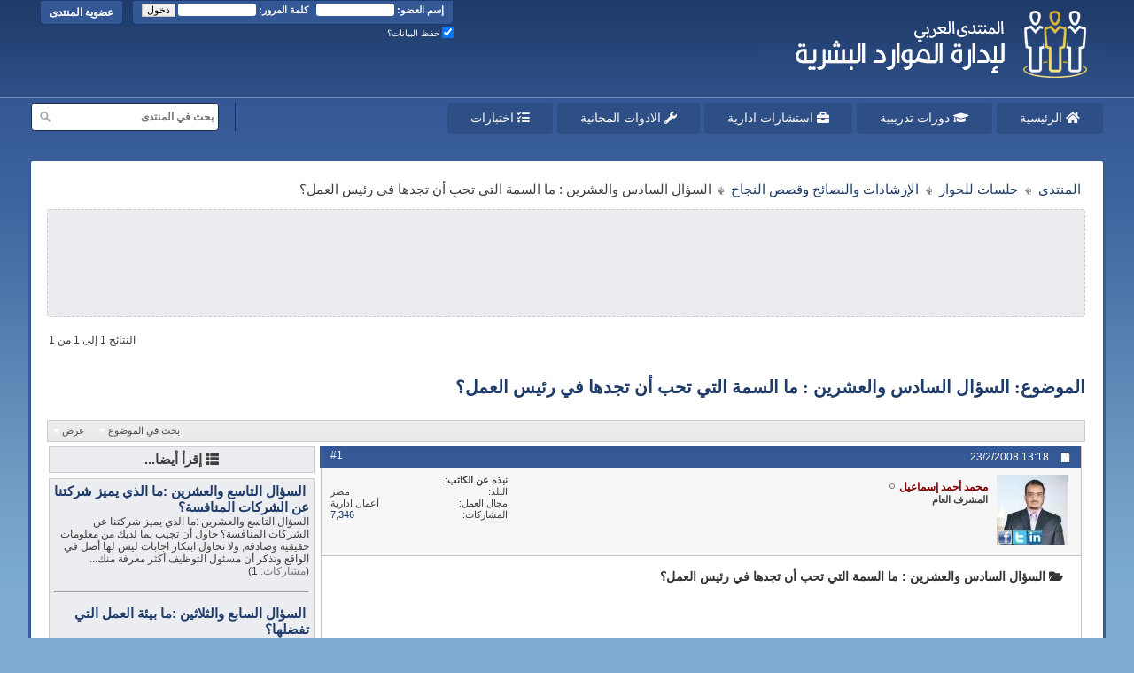

--- FILE ---
content_type: text/html; charset=utf-8
request_url: https://hrdiscussion.com/hr1534.html?s=4096c255274f784fe6c0c1b27a6e227e
body_size: 7820
content:
<!DOCTYPE html>
<html xmlns="http://www.w3.org/1999/xhtml" dir="rtl" lang="ar" id="vbulletin_html">
<head>
	<meta http-equiv="Content-Type" content="text/html; charset=utf-8" />


<meta name="robots" content="all" />


<meta name="google-adsense-account" content="ca-pub-8469171723352272">






<link rel="stylesheet" type="text/css" href="https://hrdiscussion.com/clientscript/vbulletin_css/style00036r/main-rollup.css?d=1765806893" />



<link rel="stylesheet" href="https://hrdiscussion.com/fonts/fontawesome/css/all.min.css" />






<script>
<!--
	var SESSIONURL = "s=c85eb3c18fad51041c407690eb39d278&";
	var SECURITYTOKEN = "guest";
	var IMGDIR_MISC = "images/BP-Brown/misc";
	var IMGDIR_BUTTON = "images/BP-Brown/buttons";
	var vb_disable_ajax = parseInt("0", 10);
	var SIMPLEVERSION = "425";
	var BBURL = "https://hrdiscussion.com";
	var LOGGEDIN = 0 > 0 ? true : false;
	var THIS_SCRIPT = "showthread";
        var RELPATH = "showthread.php?t=1534";
        var PATHS = {forum : ""}
// -->
</script>

<script type="application/ld+json">
{
	"@context": "http://schema.org",
	"@type": "WebSite",
	"url": "https://hrdiscussion.com",
	"potentialAction": {
		"@type": "SearchAction",
		"target": "srch.php?cx=partner-pub-6705989397829297%3A3729875895&cof=FORID%3A10&ie=UTF-8&q={search_term_string}",
		"query-input": "required name=search_term_string"
	}
}
</script>
	<title>السؤال السادس والعشرين : ما السمة التي تحب أن تجدها في رئيس العمل؟</title>
<meta name="keywords" content="افضل, الآخرين, الاقناع, التي, الخبرات, السؤال, السادس, السمة, العدالة, العمل, العمل؟, القدرة, الكامنة, المدير, المهنية, الناجح, تجدها, تحب, دون, رئيس, على, غيره, مثل, معايير, والتأثير, والعشرين" />
	<meta name="description" content="السؤال السادس والعشرين : ما السمة التي تحب أن تجدها في رئيس العمل؟ كن ايجابياً وتحدث بشيء من التعميم واذكر السمات التي تميز المدير الناجح دون غيره مثل : ·ال" />
	
<meta property="og:title" content="السؤال السادس والعشرين : ما السمة التي تحب أن تجدها في رئيس العمل؟"/>
<meta property="og:description" content="السؤال السادس والعشرين : ما السمة التي تحب أن تجدها في رئيس العمل؟ كن ايجابياً وتحدث بشيء من التعميم واذكر السمات التي تميز المدير الناجح دون غيره مثل : ·ال"/>

<meta property="og:image" content="https://hrdiscussion.com/hrdiscussion-logo.jpg" />

<meta property="og:type" content="article" />
<meta property="og:url" content="https://hrdiscussion.com/hr1534.html"/>
<meta property="fb:app_id" content="1873623006273093"/>

	<link rel="canonical" href="https://hrdiscussion.com/hr1534.html?s=c85eb3c18fad51041c407690eb39d278" />
	
	<script src="clientscript/vbulletin_textedit.js"></script>
	<script src="clientscript/vbulletin_post_loader.js"></script>
	
	
	
	
	
	

	
		<link rel="stylesheet" type="text/css" href="https://hrdiscussion.com/clientscript/vbulletin_css/style00036r/showthread-rollup.css?d=1765806893" />
	

<link rel="stylesheet" type="text/css" href="https://hrdiscussion.com/clientscript/vbulletin_css/style00036r/additional.css?d=1765806893" />

<script src="clientscript/vbulletin-core.js"></script>

</head>

<body>


<div id="fbtpdiv"></div>

<div class="above_body"> <!-- closing tag is in template navbar -->

<div id="header" class="floatcontainer doc_header">
	<div><a href="https://hrdiscussion.com/" class="logo-image" title="المنتدى العربي لإدارة الموارد البشرية"><img src="images/hrdiscussion-logo-0410.png"  alt="المنتدى العربي لإدارة الموارد البشرية" /></a></div>

	<div id="toplinks" class="toplinks">
		
			<ul class="nouser">
			
				<li><a href="https://hrdiscussion.com/register.php?s=c85eb3c18fad51041c407690eb39d278" rel="nofollow">عضوية المنتدى</a></li>
			
				<li>
			<script src="clientscript/vbulletin_md5.js"></script>
			<form id="navbar_loginform" action="https://hrdiscussion.com/login.php?s=c85eb3c18fad51041c407690eb39d278&amp;do=login" method="post" onsubmit="md5hash(vb_login_password, vb_login_md5password, vb_login_md5password_utf, 0)">
				<fieldset id="logindetails" class="logindetails">
					<div>
						<div>
<b>إسم العضو:</b> <input type="text" class="textbox" name="vb_login_username" id="navbar_username" size="13" accesskey="u" tabindex="101" value="" />
<input type="text" class="textbox default-value" tabindex="102" name="vb_login_password_hint" id="navbar_password_hint" size="13" value="كلمة المرور" style="display:none;" />
&nbsp;&nbsp;<b>كلمة المرور:</b> <input type="password" class="textbox" tabindex="102" name="vb_login_password" id="navbar_password" size="13" />
<input type="submit" class="loginbutton" tabindex="104" value="دخول" title="ادخل اسم العضو وكلمة المرور الخاصة بك في الحقول المجاورة لتسجيل الدخول, أو اضغط على رابط 'التسجيل' لإنشاء حساب خاص بك." accesskey="s" />
						</div>
					</div>
				</fieldset>
				<div id="remember" class="remember">
				<label for="cb_cookieuser_navbar"><input type="checkbox" checked="checked" name="cookieuser" value="1" tabindex="103" id="cb_cookieuser_navbar" class="cb_cookieuser_navbar" accesskey="c" /> حفظ البيانات؟</label>

				</div>

				<input type="hidden" name="s" value="c85eb3c18fad51041c407690eb39d278" />
				<input type="hidden" name="securitytoken" value="guest" />
				<input type="hidden" name="do" value="login" />
				<input type="hidden" name="vb_login_md5password" />
				<input type="hidden" name="vb_login_md5password_utf" />
			</form>
				</li>
				
			</ul>
		
	</div>
	<div class="ad_global_header">
		 
		 
	</div>
	<hr />
</div>
<div id="navbar" class="navbar">

<div class="navmenu">
<ul class="dark_menu">
    <li>
        <a href="https://hrdiscussion.com/" ><i class="fa fa-home"></i> الرئيسية</a>
        <ul>
            
            <li><a href="https://hrdiscussion.com/hrdiscussion84.html">مكتبة الإصدارات الإدارية</a></li>
        </ul>
    </li>
    <li><a href="https://ibsacademy.org/courses/list/?utm_source=hrdiscussion&utm_medium=header&utm_campaign=navbar" target="_blank"><i class="fa fa-graduation-cap"></i> دورات تدريبية</a></li>
<li><a href="https://ibscorporates.com/?utm_source=hrdiscussion&utm_medium=header&utm_campaign=navbar" target="_blank"><i class="fa fa-briefcase"></i> استشارات ادارية</a></li>
    <li>
        <a href="tools/" ><i class="fa fa-wrench"></i> الادوات المجانية</a>
        <ul>
            <li><a href="tools/saudi-jobs-dalil.html">دليل التصنيف المهني السعودي</a></li>
        </ul>
    </li>
    <li>
        <a href="https://hrdiscussion.com/online-tests/" ><i class="fa fa-tasks"></i> اختبارات</a>
        <ul>
            <li><a href="https://hrdiscussion.com/online-tests/human-resources-managment.html">اختبار الموارد البشرية</a></li>
            <li><a href="https://hrdiscussion.com/online-tests/saudi-labor-law.html">اختبار لائحة العمل السعودي</a></li>
            <li><a href="https://hrdiscussion.com/online-tests/egyptian-social-insurance-law.html">اختبار قانون التأمينات المصرية</a></li>
            <li><a href="https://hrdiscussion.com/iqtest.html">اختبار ذكاء عربي - Arabic IQ Test</a></li>
            <li><a href="https://hrdiscussion.com/best-job-for-you.html">اختبار تحديد انسب مهنة تناسب شخصيتك</a></li>
            <li><a href="https://hrdiscussion.com/mbti.html">اختبار تحليل الشخصية</a></li>
            <li><a href="https://hrdiscussion.com/oelt.html">Online English Test</a></li>
            <li><a href="https://hrdiscussion.com/online-tests/general-information.html">اختبار المعلومات العامة</a></li>
        </ul>
    </li>
<li class="searchbox">
<form method="GET" action="https://hrdiscussion.com/srch.php" id="cse-search-box">
  <div>
    <input type="hidden" name="cx" value="partner-pub-6705989397829297:3729875895" />
    <input type="hidden" name="cof" value="FORID:10" />
    <input type="hidden" name="ie" value="UTF-8" />
    <input class="search-input" type="text" name="q" size="25" placeholder="بحث في المنتدى" onfocus="this.placeholder = ''" onblur="this.placeholder = 'بحث في المنتدى'" />
    <input class="search-submit" type="submit" />
  </div>
</form>
</li>
</ul>
</div>

</div>
</div><!-- closing div for above_body -->

<div class="body_wrapper">
<div id="breadcrumb" class="breadcrumb">
	<ul itemscope itemtype="http://schema.org/BreadcrumbList" class="floatcontainer">
		
    <li itemprop="itemListElement" itemscope
      itemtype="http://schema.org/ListItem" class="navbit"><a itemprop="item" href="https://hrdiscussion.com/?s=c85eb3c18fad51041c407690eb39d278"><span itemprop="name">المنتدى</span></a><meta itemprop="position" content="1" /></li>

    <li itemprop="itemListElement" itemscope
      itemtype="http://schema.org/ListItem" class="navbit"><a itemprop="item" href="https://hrdiscussion.com/hrdiscussion33.html?s=c85eb3c18fad51041c407690eb39d278"><span itemprop="name">جلسات للحوار</span></a><meta itemprop="position" content="2" /></li>

    <li itemprop="itemListElement" itemscope
      itemtype="http://schema.org/ListItem" class="navbit"><a itemprop="item" href="https://hrdiscussion.com/hrdiscussion7.html?s=c85eb3c18fad51041c407690eb39d278"><span itemprop="name">الإرشادات والنصائح وقصص النجاح</span></a><meta itemprop="position" content="3" /></li>

		
    <li itemprop="itemListElement" itemscope
      itemtype="http://schema.org/ListItem" class="navbit lastnavbit"><span itemprop="name"> السؤال السادس والعشرين : ما السمة التي تحب أن تجدها في رئيس العمل؟</span><meta itemprop="position" content="4" /></li>

	</ul>
	<hr />
</div>

 
<div class="ad_header_div">
<script async src="https://pagead2.googlesyndication.com/pagead/js/adsbygoogle.js?client=ca-pub-6705989397829297"
     crossorigin="anonymous"></script>
<!-- HR_DESKTOP_HEADER -->
<ins class="adsbygoogle"
     style="display:inline-block;width:728px;height:90px"
     data-ad-client="ca-pub-6705989397829297"
     data-ad-slot="7110020406"></ins>
<script>
     (adsbygoogle = window.adsbygoogle || []).push({});
</script>
</div>



	<div id="above_postlist" class="above_postlist">
		

		<div id="pagination_top" class="pagination_top">
		
			<div id="postpagestats_above" class="postpagestats">
				النتائج 1 إلى 1 من 1
			</div>
		</div>
	</div>

<div id="pagetitle" class="pagetitle">
<h1>الموضوع: السؤال السادس والعشرين : ما السمة التي تحب أن تجدها في رئيس العمل؟</h1>
</div>
	<div id="thread_controls" class="thread_controls">
		<div>
		<ul id="postlist_popups" class="postlist_popups popupgroup">
			



			

			
				<li class="popupmenu searchthread" id="searchthread">
					<h6><a class="popupctrl" href="#">بحث في الموضوع</a></h6>
					<form action="https://hrdiscussion.com/search.php" method="post">
						<ul class="popupbody popuphover">
							<li>
								<input type="text" name="query" class="searchbox" value="بحث..." tabindex="13" />
								<input type="submit" class="button" value="البحث" tabindex="14" />
							</li>
							<li class="formsubmit">
								<div><a class="advancedsearchlink" href="https://hrdiscussion.com/search.php?search_type=1&amp;searchthreadid=1534&amp;contenttype=vBForum_Post&amp;s=c85eb3c18fad51041c407690eb39d278">البحث المتقدم</a></div>
							</li>
						</ul>
						<input type="hidden" name="s" value="c85eb3c18fad51041c407690eb39d278" />
						<input type="hidden" name="securitytoken" value="guest" />
						<input type="hidden" name="do" value="process" />
						<input type="hidden" name="searchthreadid" value="1534" />
						<input type="hidden" name="search_type" value="1" />
						<input type="hidden" name="contenttype" value="vBForum_Post" />

					</form>
				</li>
			

			

			
				<li class="popupmenu" id="displaymodes">
					<h6><a class="popupctrl" href="#">عرض</a></h6>
					<ul class="popupbody popuphover">
						<li><label>العرض العادي</label></li>
						<li><a href="https://hrdiscussion.com/hr1534.html?mode=hybrid&amp;s=c85eb3c18fad51041c407690eb39d278"> الانتقال إلى العرض المتطور</a></li>
						<li><a href="https://hrdiscussion.com/hr1534-post1680.html?mode=threaded&amp;s=c85eb3c18fad51041c407690eb39d278#post1680"> الانتقال إلى العرض الشجري</a></li>
					</ul>
				</li>
			

			
		</ul>
		</div>
	</div>

<!-- Left Bar -->
  <div class="leftcolumn_wrapper">
    <div class="leftcolumn_contents">
      <div class="leftcolumn_contents_margin">
<!-- /Left Bar -->

<div id="postlist" class="postlist restrain">
	

	
		<div id="posts" class="posts">
			
<div class="postbit postbitim postcontainer" id="post_1680">
	<div class="postdetails_noavatar">
		<div class="posthead">
                        
                                <span class="postdate old">
                                        
                                                <span class="date">23/2/2008&nbsp;<span class="time">13:18</span></span>
                                        
                                </span>
                                <span class="nodecontrols">
                                        
                                                <a name="post1680" href="https://hrdiscussion.com/hr1534-post1680.html?s=c85eb3c18fad51041c407690eb39d278#post1680" class="postcounter">#1</a><a id="postcount1680"></a>
                                        
                                        
                                        
                                </span>
                        
		</div>

		<div class="userinfo">
			<div class="contact">
				
					<a class="postuseravatarlink" href="https://hrdiscussion.com/members/hr-member-2/?s=c85eb3c18fad51041c407690eb39d278" title="محمد أحمد إسماعيل غير متواجد حالياً">
						
							<img src="customavatars/avatar2_9.gif" alt="الصورة الرمزية محمد أحمد إسماعيل" />
						
					</a>
				
				<div class="username_container">
					
						<div class="popupmenu memberaction">
	<a class="username offline popupctrl" href="https://hrdiscussion.com/members/hr-member-2/?s=c85eb3c18fad51041c407690eb39d278" title="محمد أحمد إسماعيل غير متواجد حالياً"><strong><span class="supermoderatortitle">محمد أحمد إسماعيل</span></strong></a>




</div>
						<img class="inlineimg onlinestatus" src="images/BP-Brown/statusicon/user-offline.png" alt="محمد أحمد إسماعيل غير متواجد حالياً"  />

					
					<span class="usertitle">
						المشرف العام
					</span>
					

                                        


					
						<div class="imlinks">
							    
						</div>
					
				</div>
			</div>

<div class="userinfo_extra">
<dl class="userstats">
<dt><b>نبذه عن الكاتب</b></dt> <dd>&nbsp;</dd>
<dt>البلد</dt> <dd>مصر</dd>
<dt>مجال العمل</dt> <dd>أعمال ادارية</dd>
<dt>المشاركات</dt> <dd><a href="https://hrdiscussion.com/search.php?do=finduser&amp;userid=2&amp;starteronly=1&amp;contenttype=vBForum_Thread" rel="nofollow">7,346</a></dd>




</dl>


</div>

</div>
</div>

<div class="postbody">

		
		<div class="postrow">
		
		<h2 class="posttitle icon">
			

<i class="fa fa-folder-open"></i> السؤال السادس والعشرين : ما السمة التي تحب أن تجدها في رئيس العمل؟
		</h2>
		
				
					
					
				
				
					
				
		<div class="content">
			<div id="post_message_1680">


<div class="adabovepostbody">
<script async src="https://pagead2.googlesyndication.com/pagead/js/adsbygoogle.js?client=ca-pub-6705989397829297"
     crossorigin="anonymous"></script>
<!-- hrdiscussion_above_336 -->
<ins class="adsbygoogle"
     style="display:inline-block;width:336px;height:280px"
     data-ad-client="ca-pub-6705989397829297"
     data-ad-slot="8549093896"></ins>
<script>
     (adsbygoogle = window.adsbygoogle || []).push({});
</script>
</div>

<blockquote class="postcontent restore">
	<div style="text-align: right;"><span style="font-family: &amp;quot">السؤال السادس والعشرين : ما السمة التي تحب أن تجدها في رئيس العمل؟</span><br />
<br />
<span style="font-family: &amp;quot">كن ايجابياً وتحدث بشيء من التعميم واذكر السمات التي تميز المدير الناجح دون غيره مثل :</span><br />
<br />
<span style="font-family: Symbol">·</span><span style="font-family: &amp;quot">الخبرات المهنية الجيدة</span><br />
<br />
<span style="font-family: Symbol">·</span><span style="font-family: &amp;quot">العدالة وتطبيق معايير واحدة في العمل</span><br />
<br />
<span style="font-family: Symbol">·</span><span style="font-family: &amp;quot">معاونة المرؤوسين</span><br />
<br />
<span style="font-family: Symbol">·</span><span style="font-family: &amp;quot">النزاهة والالتزام بالعهود</span><br />
<br />
<span style="font-family: Symbol">·</span><span style="font-family: &amp;quot">القدرة على استخلاص افضل ما لدي المرؤوسين واستغلال طاقاتهم الكامنة</span><br />
<br />
<span style="font-family: Symbol">·</span><span style="font-family: &amp;quot">المرونة والابتكار والتجديد</span><br />
<br />
<span style="font-family: Symbol">·</span><span style="font-family: &amp;quot">القدرة على الاقناع والتأثير في الآخرين </span></div>
</blockquote>

			</div>
			

		</div>


			




<div style="width:100%; margin:10px 0;">
<div class="addthis_inline_share_toolbox"></div> 
</div>


                        	
		         
			
			<blockquote class="signature restore"><div class="signaturecontainer">استشارات :<br />
- الهياكل التنظيمية <br />
- الوصف الوظيفي <br />
- اللوائح الداخلية للموارد البشرية<br />
<a rel="nofollow" href="https://www.facebook.com/hrdiscussion" target="_blank">https://www.facebook.com/hrdiscussion</a><br />
<a rel="nofollow" href="https://twitter.com/hrdiscussion" target="_blank">https://twitter.com/hrdiscussion</a></div></blockquote>
			

			

		</div>
	</div>

	<div class="postfoot">
		<div class="textcontrols floatcontainer">
			<span class="postcontrols">
				<img style="display:none" id="progress_1680" src="images/BP-Brown/misc/progress.gif"  alt="" />
				

				
				
					<a id="qrwq_1680" class="newreply" href="https://hrdiscussion.com/newreply.php?do=newreply&amp;p=1680&amp;s=c85eb3c18fad51041c407690eb39d278" rel="nofollow" ><img id="quoteimg_1680" src="https://hrdiscussion.com/clear.gif" alt="رد مع اقتباس" /> رد مع اقتباس</a>
					
				
				
			</span>

			<span class="postlinking">
				
					
				
				

				 
				

					

					
					 

					
					
					
					
					
			</span>
		</div>
	</div>
	<hr />
</div>

		</div>
                <div class="separator"></div>
		<div class="postlistfoot">
			
		</div>

	

</div>

<div id="below_postlist" class="noinlinemod below_postlist">
	
	<div id="pagination_bottom" class="pagination_bottom">
	
		
	</div>
</div>



<!-- next / previous links -->
<div class="navlinks">
	
	
	<strong>&laquo;</strong>
	<a href="https://hrdiscussion.com/hr1529.html?s=c85eb3c18fad51041c407690eb39d278">السؤال الثاني والعشرين :هل تمانع في الانتقال الى مكان أخر(بلد آخر ) في حالة قبولك لشغل الوظيفة ؟</a>
	
	
	|
	
	
	<a href="https://hrdiscussion.com/hr1535.html?s=c85eb3c18fad51041c407690eb39d278">السؤال السابع والعشرين :ما الموقع المفضل لديك بين أعضاء فريق العمل ؟</a>
	<strong>&raquo;</strong>
	
	
</div>
<!-- / next / previous links -->










<div id="thread_info" class="thread_info">
	

	
	<div class="options_block_container">
		
	</div>

</div>







<!-- Left Bar -->
</div></div></div>

<!-- google_ad_section_start(weight=ignore) -->

<div class="leftcolumn_column">
<div class="leftcolumn_column_margin">
<div class="left_block_container">
<div class="sideblocktitle"><i class="fa fa-th-list"></i> إقرأ أيضا...</div>
</div>

<div class="left_block_container">
<h6><b><i class="fa fa-external-link"></i> <a href="https://hrdiscussion.com/hr1537.html?s=c85eb3c18fad51041c407690eb39d278" title="السؤال التاسع والعشرين :ما الذي يميز شركتنا عن الشركات المنافسة؟">السؤال التاسع والعشرين :ما الذي يميز شركتنا عن الشركات المنافسة؟</a></b></h6>
<p style="font-size:12px;">السؤال التاسع والعشرين :ما الذي يميز شركتنا عن الشركات المنافسة؟ 
 
حاول أن تجيب بما لديك من معلومات حقيقية وصادقة, ولا تحاول ابتكار اجابات ليس لها أصل في الواقع وتذكر أن مسئول التوظيف أكثر معرفة منك... (<span class="shade">مشاركات:</span> 1)</p>
<hr style="margin:15px 0;"><h6><b><i class="fa fa-external-link"></i> <a href="https://hrdiscussion.com/hr1545.html?s=c85eb3c18fad51041c407690eb39d278" title="السؤال السابع والثلاثين :ما بيئة العمل التي تفضلها؟">السؤال السابع والثلاثين :ما بيئة العمل التي تفضلها؟</a></b></h6>
<p style="font-size:12px;">السؤال السابع والثلاثين :ما بيئة العمل التي تفضلها؟ 
 
تتنوع بيئات العمل وتختلف من منشأة الى أخرى. وتتنوع جودتها كذلك وهذا السؤال يحدد ما السمات المميزة لبيئة العمل المفضلة لديك 
 
وليس المقصود هنا... (<span class="shade">مشاركات:</span> 0)</p>
<hr style="margin:15px 0;"><h6><b><i class="fa fa-external-link"></i> <a href="https://hrdiscussion.com/hr1535.html?s=c85eb3c18fad51041c407690eb39d278" title="السؤال السابع والعشرين :ما الموقع المفضل لديك بين أعضاء فريق العمل ؟">السؤال السابع والعشرين :ما الموقع المفضل لديك بين أعضاء فريق العمل ؟</a></b></h6>
<p style="font-size:12px;">السؤال السابع والعشرين :ما الموقع المفضل لديك بين أعضاء فريق العمل ؟ 
 
تذكر أن طبيعة الدور الملقى على عاتق الموظف هو الذي سيحدد مكانه داخل فريق العمل وأن لكل موقع أهميته التي تتساوي مع جميع المواقع... (<span class="shade">مشاركات:</span> 0)</p>
<hr style="margin:15px 0;"><h6><b><i class="fa fa-external-link"></i> <a href="https://hrdiscussion.com/hr1523.html?s=c85eb3c18fad51041c407690eb39d278" title="السؤال السادس عشر : اخبرني عن مشكلة وقعت بينك وبين رئيسك في العمل ؟">السؤال السادس عشر : اخبرني عن مشكلة وقعت بينك وبين رئيسك في العمل ؟</a></b></h6>
<p style="font-size:12px;">السؤال السادس عشر : اخبرني عن مشكلة وقعت بينك وبين رئيسك في العمل ؟ 
 
انتبه فهذا السؤال من أشد الاسئلة مكراً. 
 
يريد مسئول التوظيف أن يرى كيف سيكون أسلوبك في الحديث عن رئيسك. 
 
فليكن حديثك... (<span class="shade">مشاركات:</span> 0)</p>
<hr style="margin:15px 0;"><h6><b><i class="fa fa-external-link"></i> <a href="https://hrdiscussion.com/hr1513.html?s=c85eb3c18fad51041c407690eb39d278" title="السؤال السادس : في اعتقادك ما الشيء الذي تراه ضرورياً للنجاح في شركة مثل شركتنا؟">السؤال السادس : في اعتقادك ما الشيء الذي تراه ضرورياً للنجاح في شركة مثل شركتنا؟</a></b></h6>
<p style="font-size:12px;">السؤال السادس : في اعتقادك ما الشيء الذي تراه ضرورياً للنجاح في شركة مثل شركتنا؟ 
 
تذكر قبل الاجابة على هذا  السؤتا بعض المبادئ المطلوبة للنجاح في أي من الاعمال التي تقوم بها  
 
نبطيق هذه المبادئ... (<span class="shade">مشاركات:</span> 0)</p>
<hr style="margin:15px 0;"> 
</div>


<div class="left_block_container">
<div class="sideblocktitle"><i class="fa fa-graduation-cap"></i> دورات تدريبية نرشحها لك</div>
</div>

<div class="left_block_container">
<div class="sideblocktitle"><i class="fa fa-download"></i> أحدث الملفات والنماذج</div>
</div>

<div class="left_block_container">
<ul class="fa-ul">
<li class="recentdownloads"><i class="fa-li fa fa-download"></i><a href="https://hrdiscussion.com/hr137113.html">كتاب كيف تنجز اكثر بوقت أقل</a></li><li class="recentdownloads"><i class="fa-li fa fa-download"></i><a href="https://hrdiscussion.com/hr137099.html">كتاب كيف تقول لا ٢٥٠ طريقة لتقولها و تعنيها</a></li><li class="recentdownloads"><i class="fa-li fa fa-download"></i><a href="https://hrdiscussion.com/hr136554.html">كتاب الإيكيغاي الصغير - الاسلوب الياباني المثالي لمعرفة هدفك في الحياة</a></li><li class="recentdownloads"><i class="fa-li fa fa-download"></i><a href="https://hrdiscussion.com/hr136527.html">كتاب المقاس - يشمل جميع المقاسات التي يحتاجها مصمم الجرافيك</a></li><li class="recentdownloads"><i class="fa-li fa fa-download"></i><a href="https://hrdiscussion.com/hr135599.html">تحميل كتاب قصص علمتني الحياة PDF</a></li><li class="recentdownloads"><i class="fa-li fa fa-download"></i><a href="https://hrdiscussion.com/hr106578.html">Jimmy Wales مؤسس Wikipedia</a></li><li class="recentdownloads"><i class="fa-li fa fa-download"></i><a href="https://hrdiscussion.com/hr103989.html">قواعد للسعادة تنسى أن تتبعها</a></li><li class="recentdownloads"><i class="fa-li fa fa-download"></i><a href="https://hrdiscussion.com/hr85897.html">نصائح لمقابلة عمل ناجحة - عرض تقديمى ( مترجم)</a></li>
</ul>
</div>

<div class="stickydiv">
<script async src="https://pagead2.googlesyndication.com/pagead/js/adsbygoogle.js?client=ca-pub-6705989397829297"
     crossorigin="anonymous"></script>
<!-- hrdiscussion_above_336 -->
<ins class="adsbygoogle"
     style="display:inline-block;width:336px;height:280px"
     data-ad-client="ca-pub-6705989397829297"
     data-ad-slot="8549093896"></ins>
<script>
     (adsbygoogle = window.adsbygoogle || []).push({});
</script>
</div>

</div></div>
<!-- /Left Bar -->
<!-- google_ad_section_end -->


 

<div id="footer" class="floatcontainer footer">

	<ul id="footer_links" class="footer_links">
		
		<li><a href="https://hrdiscussion.com/index.php">الصفحة الرئيسية</a></li>
		
		
		
		
		
		<li>| <b><small><a href="#top" onclick="document.location.hash='top'; return false;">أعلى</a></small></b></li>
	</ul>


	

	<script>
	<!--
		// Main vBulletin Javascript Initialization
		vBulletin_init();
	//-->
	</script>
        
</div>
</div> <!-- closing div for body_wrapper -->

<div class="below_body">

<div id="footer_copyleft" class="shade footer_copyleft">
	<!-- Do not remove this copyleft notice -->
	Powered by <a rel="nofollow" href="http://www.vbulletin.com" id="vbulletinlink">vBulletin&reg;</a> Version 4.2.5 <br />Copyright &copy; 2026 vBulletin Solutions, Inc. All rights reserved.
	<!-- Do not remove this copyleft notice -->
<ul class="socialicons">
<li><a rel="nofollow" target="_blank" href="https://www.facebook.com/groups/EdaraQA"><i class="fab fa-facebook-square"></i></a></li>
<li><a rel="nofollow" target="_blank" href="https://twitter.com/hrdiscussion"><i class="fab fa-twitter-square"></i></a></li>
<li><a rel="nofollow" target="_blank" href="https://instagram.com/hrdiscussion"><i class="fab fa-instagram"></i></a></li>
<li><a rel="nofollow" target="_blank" href="https://www.linkedin.com/company/hrdiscussion/"><i class="fab fa-linkedin"></i></a></li>
<li><a rel="nofollow" target="_blank" href="https://youtube.com/user/hrdiscussion"><i class="fab fa-youtube-square"></i></a></li>
</ul>
</div>

<div id="footer_copyrightimg" class="shade footer_copyrightimg">
<img src="images/footer-logo.png" alt="جميع الحقوق محفوظة للمنتدى العربي لإدارة الموارد البشرية" width="60" height="54" />
</div>


<div id="footer_copyright" class="shade footer_copyright">
جميع الحقوق محفوظة للمنتدى العربي لإدارة الموارد البشرية
<br />
المشاركات والمواضيع في المنتدى تمثل وجهة نظر كاتبها، وليس لإدارة المنتدى أي مسئولية عن محتوى هذه المشاركات
<br />
<b></b> المدير العام: <a href="https://hrdiscussion.com/members/1.html">أحمد نبيل فرحات</a> | المشرف العام: <a href="https://hrdiscussion.com/members/2.html">محمد أحمد اسماعيل</a>
<br />
المنتدى من تصميم وتطوير شركة <a href="https://itqanbs.com"><b>شركة إتقان</b></a>
</div>

<div id="footer_morecopyleft" class="shade footer_morecopyleft">
	<!-- Do not remove cronimage or your scheduled tasks will cease to function -->
	
	<!-- Do not remove cronimage or your scheduled tasks will cease to function -->
	
</div>
 

</div>
<!-- google_ad_section_end -->

<!-- Google tag (gtag.js) -->
<script async src="https://www.googletagmanager.com/gtag/js?id=G-N2RD3ZRQXG"></script>
<script>
  window.dataLayer = window.dataLayer || [];
  function gtag(){dataLayer.push(arguments);}
  gtag('js', new Date());

  gtag('config', 'G-N2RD3ZRQXG');
</script>
<script src="//s7.addthis.com/js/300/addthis_widget.js#pubid=ra-58878e423017bd36"></script> 
</body>
</html>

--- FILE ---
content_type: text/html; charset=utf-8
request_url: https://www.google.com/recaptcha/api2/aframe
body_size: 265
content:
<!DOCTYPE HTML><html><head><meta http-equiv="content-type" content="text/html; charset=UTF-8"></head><body><script nonce="bgiv1ooQptWILA3AObfXSA">/** Anti-fraud and anti-abuse applications only. See google.com/recaptcha */ try{var clients={'sodar':'https://pagead2.googlesyndication.com/pagead/sodar?'};window.addEventListener("message",function(a){try{if(a.source===window.parent){var b=JSON.parse(a.data);var c=clients[b['id']];if(c){var d=document.createElement('img');d.src=c+b['params']+'&rc='+(localStorage.getItem("rc::a")?sessionStorage.getItem("rc::b"):"");window.document.body.appendChild(d);sessionStorage.setItem("rc::e",parseInt(sessionStorage.getItem("rc::e")||0)+1);localStorage.setItem("rc::h",'1769003805096');}}}catch(b){}});window.parent.postMessage("_grecaptcha_ready", "*");}catch(b){}</script></body></html>